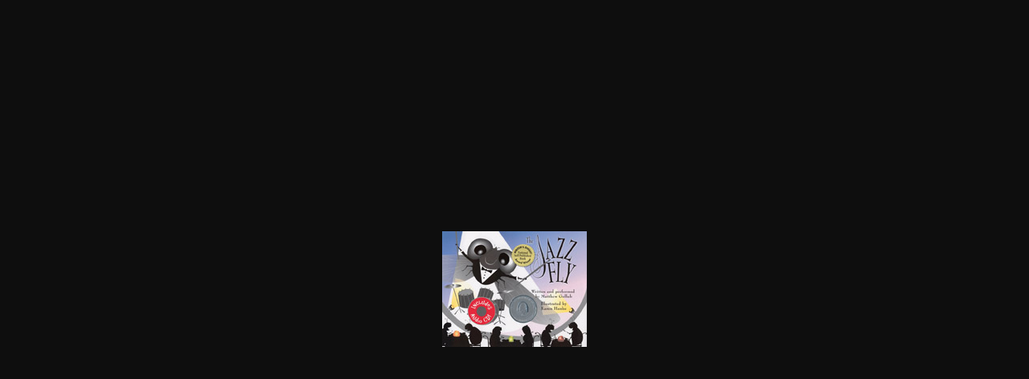

--- FILE ---
content_type: text/plain
request_url: https://www.homeschool.com/wp-content/uploads/2018/02/image8-1.jpe
body_size: 13264
content:
���� JFIF   d d  �� C 
				


�� C

��  � � ��               ��            ��    e�~>S�>׏��>��XfSѪ���5ZY
'�Z��Ot���n���X�wU<����{��^	�π�"�����٥Q�]��qr�w!r%��aӔ&:�>@����o<�ˏ���@D�AҶ��{2�6}�t�ݖ� M��8�l��1�m����4(�|��g/�u@q�>���r�$,|�6����ߚ���QSt�5���po&�-��a���1�"�F��d�KH�G������`���+����ca��Fh�M[���F�cE�?���ʔf�i��q���c:���u���Y���E8���5Тr0������NM=F�B��G�b\[�S^_JfKJ�T~*)W�)��H�D�OM �4���*.v�׆���qk3��OK;/h���<Av�`�
pZ鲥%�5�k`���/8���e�j!��s(ᐵi�V�M�AA�<V�Z;�͎�����D��a�=��em�s:��8���G����E�X��[�h|���%7�٧�2$�^,&:fc��TT^�,���-[����>�e%y�s�4�O��Ϛ��x��ᣏ��y9Y�5>�(����ۯ����s���������̏���d���7Ϭ�3sͮf���I]q5s@�v���\�R7���n�s=� 	b�~
��L2)i���C�"4D�� <�EhI��*t+��i;��xH�4�Rɷc[M�̚�Qsr��՝~�����Ξ�Dx�k� C������9}YAi�P��K�ݎ�f-��@�9�Q�&�($2�s�����J�k0���rR-���f��cU�pa|	�/������%�u<��i���
X�:��f��ؑ��-7�$��N-S��9��d+���� *       !"#%1ABC $��  ��>����2t�>؉���/�m�fٶm�fٷ�ٶCt��kfV1�U�5��KI��0��L�8�3��b�ڞb&J���pjˑ{f�;zV�p棓���V:��Q �Ji�-"O���>������F�`1���z"�b�r�����W/s�t�m�|��:�+�;�zj�C��lf6�q��b�"6��Ꝍ�5�?i�>��|�����(��z�jD���=�b"z+���8XfI�x8#�r\���5XS�b+�r��X�Ԓ�~�]�"!�hTvE�S/<�gL�6�\T�n�nYi�64uN��Rg�V"R�&�<I8�-��!d�a�s^�)FY�$�zp��&Q�j��4�h��{f�+�rW&+X4�����4HY6v��kk.�LyNUx3el���	EyZ��-�z�x��۵U�[6��nٷ�p,WbsĪ��E��5V�$	���|�VRC	�p��	_�J$��[y#F(x9�c�Z�?uT9,����c����g�[�r�idn���\'�Ҳ�O�Av���5S�o�����qv7l�8�q����?�l��O�p��G����V� �r���1%B��7H�|�2��$d7Q�%���1,Cx��!��۞O�{cS�u?��Mw;+"Y���Zȃ�]Qo9�CsnX�I�29��5�9���F&>0�|c��" \��	�������0�89:L�Y=������U���'I�H�L��Cv3~�	 N10��s¨��ֵ�rY��� l_�$b�G�1(?�M�)��ǐ����l��H�먘��\w��`�d�1�2���2�)���Fd��� ��%5\��Z��a�#�7��aֻ�,��c�$zߛ"(D����c6\�r�2(�3���&}S��~�|˚�1M�59�b��N"�1�v[���� aG�`Cl"P֎�eT�>�_��௓I.-�iV"YJ�8���)Lw6x�[%����1K�Ur[(^�*��U1è��-�ǯs��!��7���	L37¶Ycb�^��A:d�bl ǩ9�]4}H�.��Z�Q}�'pL����J��fO|��J�W:�++,	[}%�k��Z�I_8���A�k1"5x�lfX�_�D*�Sl��J[ң��H3b�m�G/t���G,tOR�ֱ�O/ 6Z�%d�)Ju�a2#�#�d���53j5�q=��^�=��'�Y�"ӝ�����?��� 3         !1Q"0Aaq#3@4B����R���� ?�M�D�lB����,^$��l��&�Q
;�J�+�#5��W�S�<�'R�Q�nСl�:i~̬Sg�7�U����(ih�ݼ���([\�qa�]�/&��aE���� �B�A�aB�
2�	��iGL�޵ ��Q�����%Q���t�D�M�;��A��\gS�=�A��� �E���U^�}/���~g���'�Hk{JΉ���*O�X���;ק�cEFvO�;G�}ZF��O�����@ l�8�Q��I h?��A��1��ؾ!�w���ƍG�柉��������d�k��x�h�gW3oQ��O�e_�P|�~����J�҆Ȝ[�a��s�#���b4Oys���� �� �#B��DThw��;��p��Ӯ��R��<�\)�(XT 6��闺���n f,!aXQC$�d�T�t��$����j�T�P�'p����2M������� .         !1"0AQ2aq�b����� ?����O2g(0���/��':/�9&���J����)�?V��<"��#�L��u9+8���T�S�V�s�Ha���N�Q�T��Px{1L�U7�
W�� H��c7񚸁Z�<�����(o���<(�SDI)���L�}��c�j���D�N��u���VZ\:`~UE:����6��&㞥&��guF��Z�Q0�$J�s6O��0:��B�vП���;{�J�Sڸ�OH f��E*uR�缍���}�>���i�*T��o��+=<D�d �zR��9�ś���:O�� .q��=���Ǉg"�UG�\��c�Č�~�ԁ.j�Ш�H��N�_F�ld d\/(�Js���־� �� ��j�l�{n���)�UR���������2�|6����ϕ��b'u�1�>�5��e����*���`���Ja�
�ek�7ڭo��	��9�C�1辋d��/�� B 	    !"1AQ2aq#BR��� 3r���Cs��%bc�$04S�����  ?����}�GV"�gT:��G���ۊ>��@]�&_���{�h��P}��|��soe���F	�G�A{:�1O�P��Fa�{�_V��y�o���pp|kя�h� ����e���,h�F�uca��[��E��<����F���]�	���Dζ®�8�h�k�f���T��N��r/
1`�l>F���u&��i#}7� ������y�U2D�"��ZV
M��C�[� ��>`W�`�Ym���S.���]�M]�~׫�n� z�J�X׹�+�}*l?�������G��d�*K�V�9S��	�6^?!M,�,h.�y_��_w�#��O٘b��E i��x<l����sz.$��Xp>c��14^_:l\�-�¯���Wݩ����X7dV9eO53�i,�Gq��`zd����U�)�����o�J�� ��[�~D�"KdȊ������� ��h���\>b�M� ��m�߉i�z���)�,�I�>�N��8U�� ��Ut9��zx�F�XQQč��2��K�Y�=���d�#�6MރZ��%��o+u�F-�f��mA�d¥�f=��p�)q
7��F��	��4���6� ��8�k��$Pr�Vfok[�i1xH���J�ӻK�a���)7��5��*�~ua�h>�X����i�u(l��Xi}�P� ʱ��cx%#`�0�����E"��!��՞@Ux\�t�kۘS`ha��B�ʢ��;�Mȇ\�M3.F����ZC��̚�b\�B-�!�s5�LO�Fŏ㎝����/XO���d.3���5��Hc�D4v;��n�[���#[��Q�ܨ7Mj��Mi5�� _�8RyY�3l�6� \�y9Z��7��� N�ZX񸜰�CK����ġcQdQ��m�m'}vc��=+o)��F��(y>3��`��go�E,{��<,�����jy�ө��V
�m���X/�/�^K�#fV�bz*��AW�8}�9V���ʾ���K�7�S��|�1��6<�wJ�b�ɉ��	���X��#p�t�-���M�e��s������!8�C/V���Æ�,��8�A�,u�҄-g������3EM�F�J��Ŏ�~&�`������2gxm�T��Vַ�`p�,�&DW̌���rE�V;�4Qe��Å��[��=R���l����B:W�(0��/O���>����m-���n��.ɛL��a�7�g��Q�IчΖbc���)�_6�0��`���� j������Ψ�i��6��w���>��8~�	��3�?�o�l�M�PƏu�¸5�Aۜ����D�6��В���*�;I��kW��5��ï6ss��q֌Ov÷N+v�G�!�bM�ҍ����6���X���Ʋ�C#HK�r�4�ku�.�-EıdO�9O
�L�wr���͓�˓��;�?��#�d��k2�e�_����r�SY�+F-�g����'���2Y�k��ՑE���Y��UmJl�ү�Z���?z�E��r����u%Y8��֑�ގ��,o��Y�+�ן�Js�r����M�����q�3=��Cz���iO.5���o�Kq��:-�(QIюnv�}Z$��k/;���zd�6F���X۲���.|�B�AkI�^���lL*��u½";� ���� ���`-�	��[����O����/��-�O&�����+�NZ��i1V ߀�T|aϦ]�{s���>��+�?J����u��:�h@���~*���{ڌRv��+��zlZ�xu����4t�~5.݃B��'�n� �����E���s�0Y	94 �p�u�a���j����B
��L��PIɑ��������s���|A����»��Ҕ>�@U7���#��e ,�1�:�b^uپ$�{+��"O�C����#7��Mk�*����?5��V<��BS=�E��>=m[d��ٶ��ԝxEf����47</Q���n�8����j_)N��4��~�JM���a��G�X�n�o��[	��aˑ�^��{\�f=�ˠ�+��J��Y��{ַ���#�Y��'`[d�e,�o��������&+��ڷ�{��i�H���T�/,�K��1�]9�U��v.з>�-�SH��v���Z6ǿE�SA�t^�wvd�P@r�5��x�)�9�s�d�5�z0�m�bC�\����'�)���y�O_-�v��� :8H�nɤ���[��[x��,�܏�:���9
�l�l�� [�. J]}�Oa��+����lf%�G���h��
 ����a�ڿ� �Ŏ��a|�8�X�p���C��ᘖu ��^5�|3}���&�~�Z�jv�˗�&�z�sv:�<MaaXd�v;��_6�=.����[ڨ�>�[��s�Α$��Ͳ�f��ٽ$�|��9��N&��ȥ�ʪB���k�ᰌ��cssӍfT�����c�T�,��#~W?Z��?��\���c����yX�~��Ͽk��׷[[�$��$g2��C\�8��m:Q�Ȩ�x�{�b�;�u��jY[i�BȦkg!�k��l4�w^1�E�:�ɶy��~���̗�^��> D�!k0�I4s�Q4��x���}5�X�b�Y�.��A���>ݣn��ζd�WQ�Z��Q��Te�x���y�:����RfSYA�R�jL���Uw�r�����}���ۆk�/�v� �Y�3{��D�I���r��~�(�c��Fb2-�h����ؘf�5���?�Q����U� ��}�y�?�V$��V�@�'��R�u#J.��jO�G�˨��<��ۧ��}�[�h�̈�hLM��2�:�9R⥅�	��A��[M#v��>&���Tx�M���/§�᠓a�l�zTL������ q��u���� &       !1AQaq�����������  ?!�\�S�ᘄ<�+������N<� R�����nb�$��������К7�[gy���E~�[����0����N�_v��bi���K5[�H���jג<�$9��ƹ�����to�v-j����ZQt��/o2�zZ�׵$ũ�� �L����crq�MQ�r�,Ƞ��̾b_66�K*������\�"6��͠���7+�h#X�A>A+����N��w)���@Qо�U5����?H���(�?��|!Mg<��`9Z���\���_Ђōf�.8�7?��&澲���b��u�[!�D(���1U$̓���&ӬQZ����kn�h9^�PY�ż��1�0�\weNZ�W�V_A)Ek������nc�;v�d�4�`�m�5:�Wo�D_��+�B{� �f�@  ��G,0��}ƪrʾќ�ߍ?2���\-��j���#PĲ`=ͅǶ>P�@$\�D�4$�ƥ3��Q@�X�o+��lB�|%��j&��	SHCB�Dɍ�+E�K4�4� ��� b<�	s�ܬ��%���Y~"����{4��.:«������ ����5}����`B�Z�K����J�,Z��J�F�ea|�%5��
U/-�ߝw�J�io����'���C�59J>bCP������ �0|�^�Y��v%n�.aP��e�;�ȍ�6��J���*�����b����F�|Z
=�f;R�~F��%C��^f�%yh��m헚�>j�C`��8{]ʗ��`���?&<���� �p����]k�ɋ�M� ��ZԱ�М�q�UX����1�q8�[fֺ��5�4:�+Iw�s'�l�3az�2>6T3��J*&-۽g��qw$8lkƠ&��%�S��$ྌ�s�3�67��Z���S蕫~Y�U�˜g����[��@ y9�v�N�E��y��{�FX@���z��`��J�·S�e�> ��XLw~��AL+�����0�2���W��,7W�g�:��&,���&2��;Z<��ZT�uu�2�~X>�n���M�޷�k��������M-�-j�$����C���� �L�������]�Q��60��3^咠f�x|T��@<X&��v_��]�3�P+��ݜ�ʕ�� O�Gm��UY�� {&R��zb��FHz�E����.�Վ a2-Sq|�����"�	���(V���R=��̴a@/��Y$ҋR�[�����[�E��7V���<��e;�EWc�<e&��_�a �-d�*���Fq�õ���pj����PBHU�wÉ����p���FV�j��H��kd���B���Ǘp�o�����.�m�f�� غ��^��M���!�70õ��>�
�q̼� �L���?$Cw#�?C(�g�a@((�'�7C?,�c�`�-U�ֶ��Hp��0&��h,ޡ��Ӟ��� �}��ZS\	$\>
������=�!l�oSa�������_����� �O���Ap-�K�_V��[@�`�n~��}#/c�Hwo�u�sO��nrҎu����T�L�tF�I���\����mɚ�ʛg,� une�_����3SN��� -�d�셜G��	N��F��at*�5��I6��e󛫪�w�����/H�؜�<�-p����V�YJí����K�N��[\�GM?�2Zr��6>� �_�m�3���9MnboX^"��/�3��������`�zTh/���e!� ������zxex�cxn��H��'����8�`G��`�E��t&'�ϕ�af�d
�� �k�~���ညz��]P��5_�q"ð��ľO�@�O��H��N�(�� �����ĕ�q/k�rvS�� v�?X�2��F�Y��n�1Ρ7n�O��t_̴��q�ή&�!NUV�)Yؾ��|���*����[ 5L\�2�a�V�Ue;�R�нa��lWI۽��>�1_)�N>�T|!�4���1-:?0E<ػ�P�}�E��]<zw	b��U`��0��i�k���g
�g��'5� �c�4�y�Ѫ�Y���P� �,�h7��e�$L:]?�Z�t�tv%D���S�§ td�.���:���B�)���Fآ�IO%К����e��y���*Y@\�X���Q�wȳV�K�8��L�GX=�t�T�Wnk0L�ހ�6+�&���y�>��߸������P��Cv�A��2��ך���S� �ȿ�� ���q�E��D/���iɏ�����Q��F��~Q��~�7����1��R�(,/�؆&2[-��x�-xʺ|2��W�^A7q. ��*K��/�y���      ���c@�Q9�2�L�D�w�GH�[u4�gB�N��;j�RA����8���By` ���$&�v�� �E���T�x�B�J��+�b9��*�����ׁ�y�v���a�JP�pK,~!�H�Z���qb�q��F%+L��	�����Onf1�� �� %        !1AQ aq��������� ?!8>�P�(%1j���r�J���`@�ę�y*�M2�@(YHV��}ò�AUpE`�s�p�1U��@m|CJ�x��ޖ#��0�=E J��;*-���l{-��W�0*�<�ߢ
_�W��0�S�ŗ�t�/���s�Kvw+UX[�w��`�
!:�����\���{�+r�o�s�TL��BT� C�6�{��e\��.^B��[0�G'�11l_�� ����{�-eA^b����d�x��V
�~M�*?�?�}qD�h[���F�ߟE����������b�U���, �}��X��{��Kj���kٰ@<oz�~K�쪪�}YwL|\-4l�5�����N�lh/Ϣ��J����G���Z�ɬc����F\�G ��?�{� _����f!kS�CW�����A�u/���8�������!��^�M:�է�m�*�^��[���*��+�kO��E.��b���jP�m��GC�ٰo�׻<��a����ˑ_��8|e �D���ru���]�aH��M��,�[x(A��qb�@�3�W�� u*s��F.��a�������~���rJ�{�Wc�kQc�� (        !1AQa q�������0���� ?�v��߹���!Zo��|2U�W�\��Y���^����-���R��X:��r��y�+m�0����Y�_��L�7.V��Mu���=������V������2�d��Ҿɔ�b-����/�y��K�0*;���H1G��]����4�֊XV�Dej����i�8Ĺp�,^#��/���.��ۀ�D���L
��Eg{��*�09�����⡂,�A�C�Q����\"���7,<G��<�tԹ|.S�Ļ���l���0"#kx�	�	���EM$8���n+��������&<1�y�t�%��!�k�>�ϕ��#HB$��]<����f�p���'�����*�n�X��Y���(&f�����
���p솀�b'������R��'��@�y���)�J�Y�M���遁C���b�H��Y^��r���W~�8W4��V�P�{3�!�� ��>�����S��өr�
8�/�s�Z�����Wl	BY�Լ��*,3�ԾH�Q71�a�Pj\q�J�%��*_#��U;˨�E	p	�e���d�h�"��yk��q��# 	H ���rq�� &      !1AQaq�����������  ?��r T���1>��LG\�	�����3�8�^���� �8Ƽ}晄&�(]�_�0.��і����Y��)���������?�|]�	1���8M�]	�N���mh�(pB����r�����\ ��H�u����䧆����RE�%�^O�D�� �*�!�l�	�9�~��m���آ"��ó)0MBҦ�F��]�U�ᣩ\<���������󜵏�sGs��2;��)��КI��0�h����9�PKc���8���c�&X#0��k��K��h��Nk1�EIv?���xқ�BόvB��R�w�C�H���h�8'��EU����V�#O/3񌥢9�>K�B�\/��b�D�
I��8gt��q�XPUO��X��R�_O�V��w��;o�� X�A�/	>M7O_󗳭,���F
t�?#��D�V��15�Ei�O��U\�\j����Ⱦ'O�����#I�C@�0u ��޳b�!6����;���i�Ѽ<�im��E��kJw�$��7�Wk�\�YuS��ś�{0��_C� 7��!i�f ����gX7����c��u��cV"���d����
�N�-�Vx�^�8P!TtW�,���@=����Q�9˭H�����0*�,@�2���Z�����A'9o�`4<�:T��_HI�N����g2*nU��6O�bn �� ;k�4g	рR��f���E����N��_(:x�cp�A����-[�[�-�T�6?x	4r�A�ۊ�`��x�]o�6)�+�'kţ�
J�sXWU\����JJ7%M��=��o��˷7��.+��pk�.}*Z8~3Ip)�0���Ӆ[A�p3rV������ R�fM�%ˈ8,�*^Y<q� U���C�XM��9Kf���'���.~)��G�o��8�t��١���p�b���z2:�%��:1�įl�K��@�Y�Z����;���e�\�~�z1'G/��+ �;D���^( �==���t�૰y��ۘ�MD�����F��G����ґ�}�0iӁ���GDF��oW�=�T�afx[%֗Y�lR���*��x�����X���].��`Z.߁��N`���h��+��\*��r��
<(0�����F�Z��yk��	o��w8��M��.� 9�3K����cfI.��!G��ìh��"T�RX�0k4��'�m A�~�\O����=�'-������9����:�v4�6����� ���TD���4%o1a
���q\��
����:F�qXf�]Nxa� J��@�c��,Jnth��N5\o�C���B�u�y���kÏ?��}���R0%�s�|0{1���G/����_9G�L����{bmUx]��N�<�w�
�]�'�6;3�&�6��PA_D䴴P�K�M�4b�KP��c�Sڛ��^�>���P�+W�LjS�x��^-nʞY�)�N� ߗa;P�(����@�:�:�6���
	N6iݞx�V���W/����a�n�3բ4\+��p�G*�(�w⨵�*\Yh�R�זe+2PYΞ����w��m9��An$g���}j�`��y,�<����=�"��80>���IC���uJ0h6��g�� X�y>�Pm�n��YK�op^� ��s����V�=cE
@(��'�r��x) ��>�c����@Ր->�����" ��2�wp���+�Ʉ��莝\��'�k�ho��s�o���
|��C祜!V���f*��,0F�^���5-�R�%2��l
��6�;�f`�R� �6����C�ˌ�� {#�0���0��m�l|`���	��!p��`���2ё6q�>���{¸8aA�����A� �p�p�2�Au:��(�ݸEp���,�Tv��Y��!I`�(�3{({[F���s��8�*bZ���8�(Ҭ<6��r=)I�lF~p����(:�ʐ9n6����;a��F��� ׇ�ѓ�p%Y@�H@)�J}� =��Y�_�����|���d@kSٮ$0�B�P���\}������|ՄP��
�n���� �cXpy���-�v��>��bYu��b�H)
ɲT���=���w��L$�mr���ʸ���m�zpG�<ߟ|�����(�k!��QC���z�P뾵��+Ʃ8.�@�)�y���'&֣p�6`(��L0ģ�E6nB�1R &�#�oa&Yz�c`�9�N���N��3b[���Uo� 2I��Jt��}�	�v�"���߉�P6R�u��CU�x�q�4�Ƿ���zJ*@��y�X�<�k���� �=��P	F@[�N��r;^a�6!�G8�x�/JR+���X=bCH�� �[�[�7�~G�5i !eP1Kʊ�'���̫܄gর�S��h�~L��Z���U�9H�d/C��KU{Q0R��x�e��=�?Yh}ڿ�0I�B|6�3i���Ơ���g�2��8��k˝�d����-������Q��k ��5�%*\ON�X�CoXz���Ӑ��0��x	:6��	�Gs��-�F�etX�����V⃣���gAU]�� *�`���c�9@���&1����0ow(�@Py�y�,Bq��/!�1��M��W�Գ�v��C:�49�1�i3��7�gp���т�r�����f5��2�1�Ƕ�}���O� �fn_�(���L8k�iM��"c;3Dh,����4�X�;�5�|LO�k��	��"90{�h�?���p�{0�����ܠ�i��
��G郫"�Et&?5��V���n/cCH �	��6�� ���M�=��Ry�wp�ie�S�XS���N�\�Q�ڂ	ʪ���X,��w%���nK`N^�;<��^�+����Y5�pv2&� m
CXG��:`�b2�	RxJM�h�@�A޻s ))�v�	�(7B�|��Zco��k�!�g�|tf�e&� �����t�P�)���)gX�@�C(�q�51	��T���g��J��UǾ"bq�(;)E�M/�՟��A�i� $>��'a�,�`&�Ё�L����